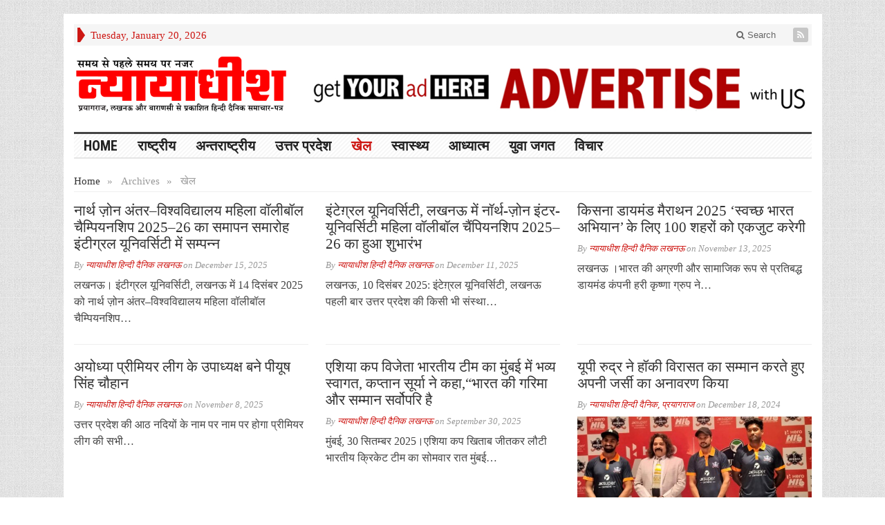

--- FILE ---
content_type: text/html; charset=UTF-8
request_url: https://nyayadheesh.com/archives/category/%E0%A4%96%E0%A5%87%E0%A4%B2
body_size: 12057
content:
<!DOCTYPE html>
<html lang="en-US" class="no-js">
<head>

	<meta charset="UTF-8">
	<meta name="viewport" content="width=device-width, initial-scale=1">
	<link rel="profile" href="http://gmpg.org/xfn/11">
		
	<title>खेल &#8211; न्यायाधीश</title>
<meta name='robots' content='max-image-preview:large' />
	<style>img:is([sizes="auto" i], [sizes^="auto," i]) { contain-intrinsic-size: 3000px 1500px }</style>
	<link rel='dns-prefetch' href='//static.addtoany.com' />
<link rel='dns-prefetch' href='//fonts.googleapis.com' />
<link rel="alternate" type="application/rss+xml" title="न्यायाधीश &raquo; Feed" href="https://nyayadheesh.com/feed" />
<link rel="alternate" type="application/rss+xml" title="न्यायाधीश &raquo; Comments Feed" href="https://nyayadheesh.com/comments/feed" />
<link rel="alternate" type="application/rss+xml" title="न्यायाधीश &raquo; खेल Category Feed" href="https://nyayadheesh.com/archives/category/%e0%a4%96%e0%a5%87%e0%a4%b2/feed" />
<script type="text/javascript">
/* <![CDATA[ */
window._wpemojiSettings = {"baseUrl":"https:\/\/s.w.org\/images\/core\/emoji\/16.0.1\/72x72\/","ext":".png","svgUrl":"https:\/\/s.w.org\/images\/core\/emoji\/16.0.1\/svg\/","svgExt":".svg","source":{"concatemoji":"https:\/\/nyayadheesh.com\/wp-includes\/js\/wp-emoji-release.min.js?ver=6.8.3"}};
/*! This file is auto-generated */
!function(s,n){var o,i,e;function c(e){try{var t={supportTests:e,timestamp:(new Date).valueOf()};sessionStorage.setItem(o,JSON.stringify(t))}catch(e){}}function p(e,t,n){e.clearRect(0,0,e.canvas.width,e.canvas.height),e.fillText(t,0,0);var t=new Uint32Array(e.getImageData(0,0,e.canvas.width,e.canvas.height).data),a=(e.clearRect(0,0,e.canvas.width,e.canvas.height),e.fillText(n,0,0),new Uint32Array(e.getImageData(0,0,e.canvas.width,e.canvas.height).data));return t.every(function(e,t){return e===a[t]})}function u(e,t){e.clearRect(0,0,e.canvas.width,e.canvas.height),e.fillText(t,0,0);for(var n=e.getImageData(16,16,1,1),a=0;a<n.data.length;a++)if(0!==n.data[a])return!1;return!0}function f(e,t,n,a){switch(t){case"flag":return n(e,"\ud83c\udff3\ufe0f\u200d\u26a7\ufe0f","\ud83c\udff3\ufe0f\u200b\u26a7\ufe0f")?!1:!n(e,"\ud83c\udde8\ud83c\uddf6","\ud83c\udde8\u200b\ud83c\uddf6")&&!n(e,"\ud83c\udff4\udb40\udc67\udb40\udc62\udb40\udc65\udb40\udc6e\udb40\udc67\udb40\udc7f","\ud83c\udff4\u200b\udb40\udc67\u200b\udb40\udc62\u200b\udb40\udc65\u200b\udb40\udc6e\u200b\udb40\udc67\u200b\udb40\udc7f");case"emoji":return!a(e,"\ud83e\udedf")}return!1}function g(e,t,n,a){var r="undefined"!=typeof WorkerGlobalScope&&self instanceof WorkerGlobalScope?new OffscreenCanvas(300,150):s.createElement("canvas"),o=r.getContext("2d",{willReadFrequently:!0}),i=(o.textBaseline="top",o.font="600 32px Arial",{});return e.forEach(function(e){i[e]=t(o,e,n,a)}),i}function t(e){var t=s.createElement("script");t.src=e,t.defer=!0,s.head.appendChild(t)}"undefined"!=typeof Promise&&(o="wpEmojiSettingsSupports",i=["flag","emoji"],n.supports={everything:!0,everythingExceptFlag:!0},e=new Promise(function(e){s.addEventListener("DOMContentLoaded",e,{once:!0})}),new Promise(function(t){var n=function(){try{var e=JSON.parse(sessionStorage.getItem(o));if("object"==typeof e&&"number"==typeof e.timestamp&&(new Date).valueOf()<e.timestamp+604800&&"object"==typeof e.supportTests)return e.supportTests}catch(e){}return null}();if(!n){if("undefined"!=typeof Worker&&"undefined"!=typeof OffscreenCanvas&&"undefined"!=typeof URL&&URL.createObjectURL&&"undefined"!=typeof Blob)try{var e="postMessage("+g.toString()+"("+[JSON.stringify(i),f.toString(),p.toString(),u.toString()].join(",")+"));",a=new Blob([e],{type:"text/javascript"}),r=new Worker(URL.createObjectURL(a),{name:"wpTestEmojiSupports"});return void(r.onmessage=function(e){c(n=e.data),r.terminate(),t(n)})}catch(e){}c(n=g(i,f,p,u))}t(n)}).then(function(e){for(var t in e)n.supports[t]=e[t],n.supports.everything=n.supports.everything&&n.supports[t],"flag"!==t&&(n.supports.everythingExceptFlag=n.supports.everythingExceptFlag&&n.supports[t]);n.supports.everythingExceptFlag=n.supports.everythingExceptFlag&&!n.supports.flag,n.DOMReady=!1,n.readyCallback=function(){n.DOMReady=!0}}).then(function(){return e}).then(function(){var e;n.supports.everything||(n.readyCallback(),(e=n.source||{}).concatemoji?t(e.concatemoji):e.wpemoji&&e.twemoji&&(t(e.twemoji),t(e.wpemoji)))}))}((window,document),window._wpemojiSettings);
/* ]]> */
</script>
<link rel='stylesheet' id='dashicons-css' href='https://nyayadheesh.com/wp-includes/css/dashicons.min.css?ver=6.8.3' type='text/css' media='all' />
<link rel='stylesheet' id='post-views-counter-frontend-css' href='https://nyayadheesh.com/wp-content/plugins/post-views-counter/css/frontend.css?ver=1.7.1' type='text/css' media='all' />
<style id='wp-emoji-styles-inline-css' type='text/css'>

	img.wp-smiley, img.emoji {
		display: inline !important;
		border: none !important;
		box-shadow: none !important;
		height: 1em !important;
		width: 1em !important;
		margin: 0 0.07em !important;
		vertical-align: -0.1em !important;
		background: none !important;
		padding: 0 !important;
	}
</style>
<link rel='stylesheet' id='wp-block-library-css' href='https://nyayadheesh.com/wp-includes/css/dist/block-library/style.min.css?ver=6.8.3' type='text/css' media='all' />
<style id='classic-theme-styles-inline-css' type='text/css'>
/*! This file is auto-generated */
.wp-block-button__link{color:#fff;background-color:#32373c;border-radius:9999px;box-shadow:none;text-decoration:none;padding:calc(.667em + 2px) calc(1.333em + 2px);font-size:1.125em}.wp-block-file__button{background:#32373c;color:#fff;text-decoration:none}
</style>
<style id='global-styles-inline-css' type='text/css'>
:root{--wp--preset--aspect-ratio--square: 1;--wp--preset--aspect-ratio--4-3: 4/3;--wp--preset--aspect-ratio--3-4: 3/4;--wp--preset--aspect-ratio--3-2: 3/2;--wp--preset--aspect-ratio--2-3: 2/3;--wp--preset--aspect-ratio--16-9: 16/9;--wp--preset--aspect-ratio--9-16: 9/16;--wp--preset--color--black: #000000;--wp--preset--color--cyan-bluish-gray: #abb8c3;--wp--preset--color--white: #ffffff;--wp--preset--color--pale-pink: #f78da7;--wp--preset--color--vivid-red: #cf2e2e;--wp--preset--color--luminous-vivid-orange: #ff6900;--wp--preset--color--luminous-vivid-amber: #fcb900;--wp--preset--color--light-green-cyan: #7bdcb5;--wp--preset--color--vivid-green-cyan: #00d084;--wp--preset--color--pale-cyan-blue: #8ed1fc;--wp--preset--color--vivid-cyan-blue: #0693e3;--wp--preset--color--vivid-purple: #9b51e0;--wp--preset--gradient--vivid-cyan-blue-to-vivid-purple: linear-gradient(135deg,rgba(6,147,227,1) 0%,rgb(155,81,224) 100%);--wp--preset--gradient--light-green-cyan-to-vivid-green-cyan: linear-gradient(135deg,rgb(122,220,180) 0%,rgb(0,208,130) 100%);--wp--preset--gradient--luminous-vivid-amber-to-luminous-vivid-orange: linear-gradient(135deg,rgba(252,185,0,1) 0%,rgba(255,105,0,1) 100%);--wp--preset--gradient--luminous-vivid-orange-to-vivid-red: linear-gradient(135deg,rgba(255,105,0,1) 0%,rgb(207,46,46) 100%);--wp--preset--gradient--very-light-gray-to-cyan-bluish-gray: linear-gradient(135deg,rgb(238,238,238) 0%,rgb(169,184,195) 100%);--wp--preset--gradient--cool-to-warm-spectrum: linear-gradient(135deg,rgb(74,234,220) 0%,rgb(151,120,209) 20%,rgb(207,42,186) 40%,rgb(238,44,130) 60%,rgb(251,105,98) 80%,rgb(254,248,76) 100%);--wp--preset--gradient--blush-light-purple: linear-gradient(135deg,rgb(255,206,236) 0%,rgb(152,150,240) 100%);--wp--preset--gradient--blush-bordeaux: linear-gradient(135deg,rgb(254,205,165) 0%,rgb(254,45,45) 50%,rgb(107,0,62) 100%);--wp--preset--gradient--luminous-dusk: linear-gradient(135deg,rgb(255,203,112) 0%,rgb(199,81,192) 50%,rgb(65,88,208) 100%);--wp--preset--gradient--pale-ocean: linear-gradient(135deg,rgb(255,245,203) 0%,rgb(182,227,212) 50%,rgb(51,167,181) 100%);--wp--preset--gradient--electric-grass: linear-gradient(135deg,rgb(202,248,128) 0%,rgb(113,206,126) 100%);--wp--preset--gradient--midnight: linear-gradient(135deg,rgb(2,3,129) 0%,rgb(40,116,252) 100%);--wp--preset--font-size--small: 13px;--wp--preset--font-size--medium: 20px;--wp--preset--font-size--large: 36px;--wp--preset--font-size--x-large: 42px;--wp--preset--spacing--20: 0.44rem;--wp--preset--spacing--30: 0.67rem;--wp--preset--spacing--40: 1rem;--wp--preset--spacing--50: 1.5rem;--wp--preset--spacing--60: 2.25rem;--wp--preset--spacing--70: 3.38rem;--wp--preset--spacing--80: 5.06rem;--wp--preset--shadow--natural: 6px 6px 9px rgba(0, 0, 0, 0.2);--wp--preset--shadow--deep: 12px 12px 50px rgba(0, 0, 0, 0.4);--wp--preset--shadow--sharp: 6px 6px 0px rgba(0, 0, 0, 0.2);--wp--preset--shadow--outlined: 6px 6px 0px -3px rgba(255, 255, 255, 1), 6px 6px rgba(0, 0, 0, 1);--wp--preset--shadow--crisp: 6px 6px 0px rgba(0, 0, 0, 1);}:where(.is-layout-flex){gap: 0.5em;}:where(.is-layout-grid){gap: 0.5em;}body .is-layout-flex{display: flex;}.is-layout-flex{flex-wrap: wrap;align-items: center;}.is-layout-flex > :is(*, div){margin: 0;}body .is-layout-grid{display: grid;}.is-layout-grid > :is(*, div){margin: 0;}:where(.wp-block-columns.is-layout-flex){gap: 2em;}:where(.wp-block-columns.is-layout-grid){gap: 2em;}:where(.wp-block-post-template.is-layout-flex){gap: 1.25em;}:where(.wp-block-post-template.is-layout-grid){gap: 1.25em;}.has-black-color{color: var(--wp--preset--color--black) !important;}.has-cyan-bluish-gray-color{color: var(--wp--preset--color--cyan-bluish-gray) !important;}.has-white-color{color: var(--wp--preset--color--white) !important;}.has-pale-pink-color{color: var(--wp--preset--color--pale-pink) !important;}.has-vivid-red-color{color: var(--wp--preset--color--vivid-red) !important;}.has-luminous-vivid-orange-color{color: var(--wp--preset--color--luminous-vivid-orange) !important;}.has-luminous-vivid-amber-color{color: var(--wp--preset--color--luminous-vivid-amber) !important;}.has-light-green-cyan-color{color: var(--wp--preset--color--light-green-cyan) !important;}.has-vivid-green-cyan-color{color: var(--wp--preset--color--vivid-green-cyan) !important;}.has-pale-cyan-blue-color{color: var(--wp--preset--color--pale-cyan-blue) !important;}.has-vivid-cyan-blue-color{color: var(--wp--preset--color--vivid-cyan-blue) !important;}.has-vivid-purple-color{color: var(--wp--preset--color--vivid-purple) !important;}.has-black-background-color{background-color: var(--wp--preset--color--black) !important;}.has-cyan-bluish-gray-background-color{background-color: var(--wp--preset--color--cyan-bluish-gray) !important;}.has-white-background-color{background-color: var(--wp--preset--color--white) !important;}.has-pale-pink-background-color{background-color: var(--wp--preset--color--pale-pink) !important;}.has-vivid-red-background-color{background-color: var(--wp--preset--color--vivid-red) !important;}.has-luminous-vivid-orange-background-color{background-color: var(--wp--preset--color--luminous-vivid-orange) !important;}.has-luminous-vivid-amber-background-color{background-color: var(--wp--preset--color--luminous-vivid-amber) !important;}.has-light-green-cyan-background-color{background-color: var(--wp--preset--color--light-green-cyan) !important;}.has-vivid-green-cyan-background-color{background-color: var(--wp--preset--color--vivid-green-cyan) !important;}.has-pale-cyan-blue-background-color{background-color: var(--wp--preset--color--pale-cyan-blue) !important;}.has-vivid-cyan-blue-background-color{background-color: var(--wp--preset--color--vivid-cyan-blue) !important;}.has-vivid-purple-background-color{background-color: var(--wp--preset--color--vivid-purple) !important;}.has-black-border-color{border-color: var(--wp--preset--color--black) !important;}.has-cyan-bluish-gray-border-color{border-color: var(--wp--preset--color--cyan-bluish-gray) !important;}.has-white-border-color{border-color: var(--wp--preset--color--white) !important;}.has-pale-pink-border-color{border-color: var(--wp--preset--color--pale-pink) !important;}.has-vivid-red-border-color{border-color: var(--wp--preset--color--vivid-red) !important;}.has-luminous-vivid-orange-border-color{border-color: var(--wp--preset--color--luminous-vivid-orange) !important;}.has-luminous-vivid-amber-border-color{border-color: var(--wp--preset--color--luminous-vivid-amber) !important;}.has-light-green-cyan-border-color{border-color: var(--wp--preset--color--light-green-cyan) !important;}.has-vivid-green-cyan-border-color{border-color: var(--wp--preset--color--vivid-green-cyan) !important;}.has-pale-cyan-blue-border-color{border-color: var(--wp--preset--color--pale-cyan-blue) !important;}.has-vivid-cyan-blue-border-color{border-color: var(--wp--preset--color--vivid-cyan-blue) !important;}.has-vivid-purple-border-color{border-color: var(--wp--preset--color--vivid-purple) !important;}.has-vivid-cyan-blue-to-vivid-purple-gradient-background{background: var(--wp--preset--gradient--vivid-cyan-blue-to-vivid-purple) !important;}.has-light-green-cyan-to-vivid-green-cyan-gradient-background{background: var(--wp--preset--gradient--light-green-cyan-to-vivid-green-cyan) !important;}.has-luminous-vivid-amber-to-luminous-vivid-orange-gradient-background{background: var(--wp--preset--gradient--luminous-vivid-amber-to-luminous-vivid-orange) !important;}.has-luminous-vivid-orange-to-vivid-red-gradient-background{background: var(--wp--preset--gradient--luminous-vivid-orange-to-vivid-red) !important;}.has-very-light-gray-to-cyan-bluish-gray-gradient-background{background: var(--wp--preset--gradient--very-light-gray-to-cyan-bluish-gray) !important;}.has-cool-to-warm-spectrum-gradient-background{background: var(--wp--preset--gradient--cool-to-warm-spectrum) !important;}.has-blush-light-purple-gradient-background{background: var(--wp--preset--gradient--blush-light-purple) !important;}.has-blush-bordeaux-gradient-background{background: var(--wp--preset--gradient--blush-bordeaux) !important;}.has-luminous-dusk-gradient-background{background: var(--wp--preset--gradient--luminous-dusk) !important;}.has-pale-ocean-gradient-background{background: var(--wp--preset--gradient--pale-ocean) !important;}.has-electric-grass-gradient-background{background: var(--wp--preset--gradient--electric-grass) !important;}.has-midnight-gradient-background{background: var(--wp--preset--gradient--midnight) !important;}.has-small-font-size{font-size: var(--wp--preset--font-size--small) !important;}.has-medium-font-size{font-size: var(--wp--preset--font-size--medium) !important;}.has-large-font-size{font-size: var(--wp--preset--font-size--large) !important;}.has-x-large-font-size{font-size: var(--wp--preset--font-size--x-large) !important;}
:where(.wp-block-post-template.is-layout-flex){gap: 1.25em;}:where(.wp-block-post-template.is-layout-grid){gap: 1.25em;}
:where(.wp-block-columns.is-layout-flex){gap: 2em;}:where(.wp-block-columns.is-layout-grid){gap: 2em;}
:root :where(.wp-block-pullquote){font-size: 1.5em;line-height: 1.6;}
</style>
<link rel='stylesheet' id='wp-components-css' href='https://nyayadheesh.com/wp-includes/css/dist/components/style.min.css?ver=6.8.3' type='text/css' media='all' />
<link rel='stylesheet' id='godaddy-styles-css' href='https://nyayadheesh.com/wp-content/mu-plugins/vendor/wpex/godaddy-launch/includes/Dependencies/GoDaddy/Styles/build/latest.css?ver=2.0.2' type='text/css' media='all' />
<link rel='stylesheet' id='gabfire-style-css' href='https://nyayadheesh.com/wp-content/themes/advanced-newspaper-v45/style.css?ver=6.8.3' type='text/css' media='all' />
<link rel='stylesheet' id='custom-style-css' href='https://fonts.googleapis.com/css?family=Droid+Sans%3A700%7COpen+Sans%3A400%2C700%7CRoboto+Condensed%3A400%2C700&#038;subset=latin-ext&#038;ver=6.8.3' type='text/css' media='all' />
<link rel='stylesheet' id='addtoany-css' href='https://nyayadheesh.com/wp-content/plugins/add-to-any/addtoany.min.css?ver=1.16' type='text/css' media='all' />
<link rel='stylesheet' id='gabfire_shortcodes-css' href='https://nyayadheesh.com/wp-content/themes/advanced-newspaper-v45/framework/functions/css/shortcodes.css?ver=6.8.3' type='text/css' media='all' />
<script type="text/javascript" id="addtoany-core-js-before">
/* <![CDATA[ */
window.a2a_config=window.a2a_config||{};a2a_config.callbacks=[];a2a_config.overlays=[];a2a_config.templates={};
/* ]]> */
</script>
<script type="text/javascript" defer src="https://static.addtoany.com/menu/page.js" id="addtoany-core-js"></script>
<script type="text/javascript" src="https://nyayadheesh.com/wp-includes/js/jquery/jquery.min.js?ver=3.7.1" id="jquery-core-js"></script>
<script type="text/javascript" src="https://nyayadheesh.com/wp-includes/js/jquery/jquery-migrate.min.js?ver=3.4.1" id="jquery-migrate-js"></script>
<script type="text/javascript" defer src="https://nyayadheesh.com/wp-content/plugins/add-to-any/addtoany.min.js?ver=1.1" id="addtoany-jquery-js"></script>
<script type="text/javascript" src="https://nyayadheesh.com/wp-content/themes/advanced-newspaper-v45/inc/js/jquery.cycle2.min.js?ver=6.8.3" id="cycle2-js"></script>
<script type="text/javascript" src="https://nyayadheesh.com/wp-content/themes/advanced-newspaper-v45/inc/js/theia-sticky-sidebar.js?ver=6.8.3" id="theia-sticky-sidebar-js"></script>
<script type="text/javascript" src="https://nyayadheesh.com/wp-content/themes/advanced-newspaper-v45/inc/js/owl.carousel.min.js?ver=6.8.3" id="owl-carousel-js"></script>
<script type="text/javascript" src="https://nyayadheesh.com/wp-content/themes/advanced-newspaper-v45/framework/bootstrap/js/bootstrap.min.js?ver=6.8.3" id="bootstrap-js"></script>
<script type="text/javascript" src="https://nyayadheesh.com/wp-content/themes/advanced-newspaper-v45/inc/js/responsive-menu.js?ver=6.8.3" id="responsive-menu-js"></script>
<link rel="https://api.w.org/" href="https://nyayadheesh.com/wp-json/" /><link rel="alternate" title="JSON" type="application/json" href="https://nyayadheesh.com/wp-json/wp/v2/categories/21" /><link rel="EditURI" type="application/rsd+xml" title="RSD" href="https://nyayadheesh.com/xmlrpc.php?rsd" />
<meta name="generator" content="WordPress 6.8.3" />
<link rel="shortcut icon" href="https://nyayadheesh.com/wp-content/uploads/2025/01/960-1.png"/>
			<script type='text/javascript'>
			(function($) {
				$(document).ready(function() { 
					$(".children").parent("li").addClass("has-child-menu");
					$(".sub-menu").parent("li").addClass("has-child-menu");
					$(".drop").parent("li").addClass("has-child-menu");
					
					$('.fadeimage').hover(
						function() {$(this).stop().animate({ opacity: 0.5 }, 800);},
						function() {$(this).stop().animate({ opacity: 1.0 }, 800);}
					);
					
					$('.mastheadnav li ul,.mainnav li ul,.subnav li ul,.mastheadnav li ul,.mainnav li ul').hide().removeClass('fallback');
					$('.mastheadnav > li,.mainnav > li,.subnav > li,.mainnav > li').hover(
						function () {
							$('ul', this).stop().slideDown(250);
						},
						function () {
							$('ul', this).stop().slideUp(250);
						}
					);

					$('[data-toggle="tooltip"]').tooltip({
						'placement': 'top'
					});	

					$('.sidebar-wrapper, .post-wrapper')
					.theiaStickySidebar({
						additionalMarginTop: 30,
						additionalMarginBottom: 30
					});
				
					/* InnerPage Slider */
					var innerslider = $(".carousel-gallery");
					innerslider.owlCarousel({
					  autoPlay: 999999,
					  pagination:true,
					  singleItem : true,
					  autoHeight : true,
					  mouseDrag: false,
					  touchDrag: false					  
					});	
					$(".carousel-gallery-next").click(function(){
						innerslider.trigger('owl.next');
					});
					$(".carousel-gallery-prev").click(function(){
						innerslider.trigger('owl.prev');
					});
					
					/* InnerPage Slider */
					var owl4 = $(".carousel-four");
					owl4.owlCarousel({
					  autoPlay: 999999,
					  pagination:true,
					  singleItem : true,
					  autoHeight : true,
					  mouseDrag: false,
					  touchDrag: false					  
					});	
					$(".carousel-four-next").click(function(){
						owl4.trigger('owl.next');
					});
					$(".carousel-four-prev").click(function(){
						owl4.trigger('owl.prev');
					});						
					
					// Responsive Menu (TinyNav)
					$(".responsive_menu").tinyNav({
						active: 'current_page_item', // Set the "active" class for default menu
						label: ''
					});
					$(".tinynav").selectbox();			
					
					$('a[href="#top"]').click(function(){
						$('html, body').animate({scrollTop:0}, 'slow');
						return false;
					});
					$('.modal').on('shown.bs.modal', function() {
					  $(this).find('[autofocus]').focus();
					});					
				});
			})(jQuery);
			</script>
			
	
	
	<script async src="//pagead2.googlesyndication.com/pagead/js/adsbygoogle.js"></script>
<script>
  (adsbygoogle = window.adsbygoogle || []).push({
    google_ad_client: "ca-pub-9028370981870350",
    enable_page_level_ads: true
  });
</script>
	
	<script>
      (function(i,s,o,g,r,a,m){i['GoogleAnalyticsObject']=r;i[r]=i[r]||function(){
        (i[r].q=i[r].q||[]).push(arguments)},i[r].l=1*new Date();a=s.createElement(o),
          m=s.getElementsByTagName(o)[0];a.async=1;a.src=g;m.parentNode.insertBefore(a,m)
      })(window,document,'script','https://www.google-analytics.com/analytics.js','ga');

      ga('create', 'UA-130654710-1', 'auto');
      ga('send', 'pageview');
    </script>
	
	
	<!-- Global site tag (gtag.js) - Google Analytics -->
<script async src="https://www.googletagmanager.com/gtag/js?id=UA-117518237-1"></script>
<script>
  window.dataLayer = window.dataLayer || [];
  function gtag(){dataLayer.push(arguments);}
  gtag('js', new Date());

  gtag('config', 'UA-117518237-1');
</script>
<!-- Global site tag (gtag.js) - Google Analytics -->
<script async src="https://www.googletagmanager.com/gtag/js?id=UA-130654710-1"></script>
<script>
  window.dataLayer = window.dataLayer || [];
  function gtag(){dataLayer.push(arguments);}
  gtag('js', new Date());

  gtag('config', 'UA-130654710-1');
</script>
	
		
	
	<script data-ad-client="ca-pub-9028370981870350" async src="https://pagead2.googlesyndication.com/pagead/js/adsbygoogle.js"></script>
	
	
	<script async custom-element="amp-auto-ads"
        src="https://cdn.ampproject.org/v0/amp-auto-ads-0.1.js">
</script>
	
<script data-ad-client="ca-pub-9028370981870350" async src="https://pagead2.googlesyndication.com/pagead/js/adsbygoogle.js"></script>	
	

	
	
	
	
	
	
	

</head>

<body class="archive category category-21 wp-theme-advanced-newspaper-v45" itemscope="itemscope" itemtype="http://schema.org/WebPage">


<div class="container">

	<header itemscope="itemscope" itemtype="http://schema.org/WPHeader" role="banner">
		<div class="row"><!-- Site Masthead Row-->
			<nav class="col-md-12 masthead-navigation" itemscope="itemscope" itemtype="http://schema.org/SiteNavigationElement" role="navigation">
				<ul class="mastheadnav">
					
					<li><span class="arrow-right"></span></li>
											<li class="masthead_date">
							<script type="text/javascript">
								<!--
								var mydate=new Date()
								var year=mydate.getYear()
								if (year < 1000)
								year+=1900
								var day=mydate.getDay()
								var month=mydate.getMonth()
								var daym=mydate.getDate()
								if (daym<10)
								daym="0"+daym
								var dayarray=new Array("Sunday","Monday","Tuesday","Wednesday","Thursday","Friday","Saturday")
								var montharray=new Array("January","February","March","April","May","June","July","August","September","October","November","December")
								document.write(""+dayarray[day]+", "+montharray[month]+" "+daym+", "+year+"")
								// -->
							</script>
						</li>
						<li></li>
										 
											<li class="pull-right social_header">
							
							
							
							
														
														
							
														
								

															

							<a class="socialsite-rss" href="https://nyayadheesh.com/feed" title="Site feed" rel="nofollow">
								<span>Subscribe to RSS</span> <i class="fa fa-rss pull-left"></i>
							</a>
						</li>
											
					
					<li class="pull-right gab_headersearch"> <a data-toggle="modal" href="#searchModal"><i class="fa fa-search"></i> Search</a></li>
					<li class="pull-right"></li>
				</ul>
			</nav>

			<!-- Modal -->
<div class="modal fade" id="searchModal" tabindex="-1" role="dialog" aria-labelledby="myModalLabel" aria-hidden="true">
	<div class="modal-dialog">
	  <div class="modal-content">
		<div class="modal-header">
		  <button type="button" class="close" data-dismiss="modal" aria-hidden="true">&times;</button>
		  <h4 class="modal-title">Search in Site</h4>
		</div>
		<div class="modal-body">
			<form action="https://nyayadheesh.com/">
				<div class="input-prepend">
					<label>To search in site, type your keyword and hit enter</label>
					<input type="text" name="s" class="form-control" placeholder="Type keyword and hit enter" autofocus>
				</div>
			</form>	
		</div>
		<div class="modal-footer">
		  <button type="button" class="btn btn-default" data-dismiss="modal">Close</button>
		</div>
	  </div><!-- /.modal-content -->
	</div><!-- /.modal-dialog -->
</div><!-- /.modal -->		</div><!-- /.row Site Masthead Row -->
	
		<div class="row">
			<div class="col-lg-12">
				<div id="header">
											
						<div class="logo logo-banner pull-left" style="float:left;margin:0;padding:15px 0px 15px 0px;">	
															<h1>
									<a href="https://nyayadheesh.com/" title="समय से पहले समय पर नजर">
										<img src="https://nyayadheesh.com/wp-content/uploads/2025/01/960-1.png" alt="न्यायाधीश" title="न्यायाधीश"/>
									</a>
								</h1>
													</div><!-- logo -->
						
						<div class="header-ad pull-right logo-banner">
							<aside id="block-4" class="widget widget_block widget_media_image"><div class="widgetinner">
<figure class="wp-block-image size-full"><img fetchpriority="high" decoding="async" width="728" height="90" src="https://nyayadheesh.com/wp-content/uploads/2021/08/728x90.jpg" alt="" class="wp-image-7473" srcset="https://nyayadheesh.com/wp-content/uploads/2021/08/728x90.jpg 728w, https://nyayadheesh.com/wp-content/uploads/2021/08/728x90-300x37.jpg 300w, https://nyayadheesh.com/wp-content/uploads/2021/08/728x90-570x70.jpg 570w, https://nyayadheesh.com/wp-content/uploads/2021/08/728x90-701x87.jpg 701w" sizes="(max-width: 728px) 100vw, 728px" /></figure>
</div></aside>
						</div>
						
						<div class="clearfix"></div>
											

				</div><!-- /header -->	
			</div><!-- /col-lg-12 -->	
		</div><!-- /row -->	
		
		<div class="row site-nav">
			<div class="col-lg-12">
				
				<nav class="main-navigation" itemscope="itemscope" itemtype="http://schema.org/SiteNavigationElement" role="navigation">
					<ul class="mainnav responsive_menu">
						<li id="menu-item-34" class="menu-item menu-item-type-custom menu-item-object-custom menu-item-home menu-item-34"><a href="https://nyayadheesh.com/">Home</a></li>
<li id="menu-item-25" class="menu-item menu-item-type-taxonomy menu-item-object-category menu-item-25"><a href="https://nyayadheesh.com/archives/category/%e0%a4%b0%e0%a4%be%e0%a4%b7%e0%a5%8d%e0%a4%9f%e0%a5%8d%e0%a4%b0%e0%a5%80%e0%a4%af">राष्ट्रीय</a></li>
<li id="menu-item-20" class="menu-item menu-item-type-taxonomy menu-item-object-category menu-item-20"><a href="https://nyayadheesh.com/archives/category/%e0%a4%85%e0%a4%a8%e0%a5%8d%e0%a4%a4%e0%a4%b0%e0%a4%be%e0%a4%b7%e0%a5%8d%e0%a4%9f%e0%a5%8d%e0%a4%b0%e0%a5%80%e0%a4%af">अन्तराष्ट्रीय</a></li>
<li id="menu-item-21" class="menu-item menu-item-type-taxonomy menu-item-object-category menu-item-has-children menu-item-21"><a href="https://nyayadheesh.com/archives/category/%e0%a4%89%e0%a4%a4%e0%a5%8d%e0%a4%a4%e0%a4%b0-%e0%a4%aa%e0%a5%8d%e0%a4%b0%e0%a4%a6%e0%a5%87%e0%a4%b6">उत्तर प्रदेश</a>
<ul class="sub-menu">
	<li id="menu-item-23" class="menu-item menu-item-type-taxonomy menu-item-object-category menu-item-23"><a href="https://nyayadheesh.com/archives/category/%e0%a4%aa%e0%a5%8d%e0%a4%b0%e0%a4%af%e0%a4%be%e0%a4%97%e0%a4%b0%e0%a4%be%e0%a4%9c">प्रयागराज</a></li>
	<li id="menu-item-26" class="menu-item menu-item-type-taxonomy menu-item-object-category menu-item-26"><a href="https://nyayadheesh.com/archives/category/lko">लखनऊ</a></li>
	<li id="menu-item-27" class="menu-item menu-item-type-taxonomy menu-item-object-category menu-item-27"><a href="https://nyayadheesh.com/archives/category/%e0%a4%b5%e0%a4%be%e0%a4%b0%e0%a4%be%e0%a4%a3%e0%a4%b8%e0%a5%80">वाराणसी</a></li>
	<li id="menu-item-7173" class="menu-item menu-item-type-taxonomy menu-item-object-category menu-item-7173"><a href="https://nyayadheesh.com/archives/category/%e0%a4%b8%e0%a5%8b%e0%a4%a8%e0%a4%ad%e0%a4%a6%e0%a5%8d%e0%a4%b0">सोनभद्र</a></li>
	<li id="menu-item-7163" class="menu-item menu-item-type-taxonomy menu-item-object-category menu-item-7163"><a href="https://nyayadheesh.com/archives/category/%e0%a4%95%e0%a5%8c%e0%a4%b6%e0%a4%be%e0%a4%ae%e0%a5%8d%e0%a4%ac%e0%a5%80">कौशाम्बी</a></li>
	<li id="menu-item-7172" class="menu-item menu-item-type-taxonomy menu-item-object-category menu-item-7172"><a href="https://nyayadheesh.com/archives/category/%e0%a4%ae%e0%a4%8a">मऊ</a></li>
	<li id="menu-item-7170" class="menu-item menu-item-type-taxonomy menu-item-object-category menu-item-7170"><a href="https://nyayadheesh.com/archives/category/%e0%a4%ab%e0%a4%a4%e0%a5%87%e0%a4%b9%e0%a4%aa%e0%a5%81%e0%a4%b0">फतेहपुर</a></li>
	<li id="menu-item-7167" class="menu-item menu-item-type-taxonomy menu-item-object-category menu-item-7167"><a href="https://nyayadheesh.com/archives/category/%e0%a4%9c%e0%a5%8c%e0%a4%a8%e0%a4%aa%e0%a5%81%e0%a4%b0">जौनपुर</a></li>
	<li id="menu-item-7165" class="menu-item menu-item-type-taxonomy menu-item-object-category menu-item-7165"><a href="https://nyayadheesh.com/archives/category/%e0%a4%9a%e0%a4%a8%e0%a5%8d%e0%a4%a6%e0%a5%8c%e0%a4%b2%e0%a5%80">चन्दौली</a></li>
</ul>
</li>
<li id="menu-item-7175" class="menu-item menu-item-type-taxonomy menu-item-object-category current-menu-item menu-item-7175"><a href="https://nyayadheesh.com/archives/category/%e0%a4%96%e0%a5%87%e0%a4%b2" aria-current="page">खेल</a></li>
<li id="menu-item-30" class="menu-item menu-item-type-taxonomy menu-item-object-category menu-item-30"><a href="https://nyayadheesh.com/archives/category/%e0%a4%b8%e0%a5%8d%e0%a4%b5%e0%a4%be%e0%a4%b8%e0%a5%8d%e0%a4%a5%e0%a5%8d%e0%a4%af">स्वास्थ्य</a></li>
<li id="menu-item-40" class="menu-item menu-item-type-taxonomy menu-item-object-category menu-item-40"><a href="https://nyayadheesh.com/archives/category/%e0%a4%86%e0%a4%a7%e0%a5%8d%e0%a4%af%e0%a4%be%e0%a4%a4%e0%a5%8d%e0%a4%ae">आध्यात्म</a></li>
<li id="menu-item-36" class="menu-item menu-item-type-taxonomy menu-item-object-category menu-item-36"><a href="https://nyayadheesh.com/archives/category/%e0%a4%af%e0%a5%81%e0%a4%b5%e0%a4%be-%e0%a4%9c%e0%a4%97%e0%a4%a4">युवा जगत</a></li>
<li id="menu-item-28" class="menu-item menu-item-type-taxonomy menu-item-object-category menu-item-28"><a href="https://nyayadheesh.com/archives/category/%e0%a4%b5%e0%a4%bf%e0%a4%9a%e0%a4%be%e0%a4%b0">विचार</a></li>
					</ul>
				</nav>
				
				<nav class="secondary-navigation" itemscope="itemscope" itemtype="http://schema.org/SiteNavigationElement" role="navigation">
					<ul class="subnav responsive_menu">
							
					</ul>
				</nav>				
				
			</div>
		</div>	
	</header>		
			<div class="row" id="category-woutsidebar">
				
				<main class="col-xs-12 col-md-12 col-sm-12 post-wrapper" role="main" itemprop="mainContentOfPage" itemscope="itemscope" itemtype="http://schema.org/Blog">
					
					<div class="article-wrapper archive-3col">
						<div class="row">
							<div class="col-lg-12 col-md-12 col-sm-12 col-xs-12">
								<nav class="gabfire_breadcrumb" itemprop="breadcrumb"><a href='https://nyayadheesh.com'>Home</a><span class="gabfire_bc_separator">&raquo;</span><span>Archives</span><span class="gabfire_bc_separator">&raquo;</span>खेल</nav>
							</div>
						</div>

									<article itemscope itemtype="http://schema.org/NewsArticle" class="entry post-46660 post type-post status-publish format-standard hentry category-6 category-21 category-40">

				<h2 class="entry-title" itemprop="headline">
					<a href="https://nyayadheesh.com/archives/46660" rel="bookmark" title="Permalink to नार्थ ज़ोन अंतर–विश्वविद्यालय महिला वॉलीबॉल चैम्पियनशिप 2025–26 का समापन समारोह इंटीग्रल यूनिवर्सिटी में सम्पन्न" >नार्थ ज़ोन अंतर–विश्वविद्यालय महिला वॉलीबॉल चैम्पियनशिप 2025–26 का समापन समारोह इंटीग्रल यूनिवर्सिटी में सम्पन्न</a>
				</h2>
				
				<p class="postmeta">				
					<span>
						By <a href="https://nyayadheesh.com/archives/author/nyayadheeshlko" rel="author" class="author vcard"><span class="fn">न्यायाधीश हिन्दी दैनिक लखनऊ</span></a> on <time class="published updated" itemprop="datePublished" datetime="2025-12-15T15:07">December 15, 2025</time>&nbsp;&nbsp;					</span>

									</p>

								<p class="p-summary" itemprop="text">लखनऊ। इंटीग्रल यूनिवर्सिटी, लखनऊ में 14 दिसंबर 2025 को नार्थ ज़ोन अंतर–विश्वविद्यालय महिला वॉलीबॉल चैम्पियनशिप&hellip;</p>
				<meta content="2025-12-15T15:07" itemprop="datePublished">
		</article>
		
				<article itemscope itemtype="http://schema.org/NewsArticle" class="entry post-46635 post type-post status-publish format-standard hentry category-6 category-21">

				<h2 class="entry-title" itemprop="headline">
					<a href="https://nyayadheesh.com/archives/46635" rel="bookmark" title="Permalink to इंटेग़्रल यूनिवर्सिटी, लखनऊ में नॉर्थ-ज़ोन इंटर-यूनिवर्सिटी महिला वॉलीबॉल चैंपियनशिप 2025–26 का हुआ शुभारंभ" >इंटेग़्रल यूनिवर्सिटी, लखनऊ में नॉर्थ-ज़ोन इंटर-यूनिवर्सिटी महिला वॉलीबॉल चैंपियनशिप 2025–26 का हुआ शुभारंभ</a>
				</h2>
				
				<p class="postmeta">				
					<span>
						By <a href="https://nyayadheesh.com/archives/author/nyayadheeshlko" rel="author" class="author vcard"><span class="fn">न्यायाधीश हिन्दी दैनिक लखनऊ</span></a> on <time class="published updated" itemprop="datePublished" datetime="2025-12-11T02:52">December 11, 2025</time>&nbsp;&nbsp;					</span>

									</p>

								<p class="p-summary" itemprop="text">लखनऊ, 10 दिसंबर 2025: इंटेग़्रल यूनिवर्सिटी, लखनऊ पहली बार उत्तर प्रदेश की किसी भी संस्था&hellip;</p>
				<meta content="2025-12-11T02:52" itemprop="datePublished">
		</article>
		
				<article itemscope itemtype="http://schema.org/NewsArticle" class="entry everythird post-46560 post type-post status-publish format-standard hentry category-6 category-21 category-17 category-lko category-40">

				<h2 class="entry-title" itemprop="headline">
					<a href="https://nyayadheesh.com/archives/46560" rel="bookmark" title="Permalink to किसना डायमंड मैराथन 2025 ‘स्वच्छ भारत अभियान’ के लिए 100 शहरों को एकजुट करेगी" >किसना डायमंड मैराथन 2025 ‘स्वच्छ भारत अभियान’ के लिए 100 शहरों को एकजुट करेगी</a>
				</h2>
				
				<p class="postmeta">				
					<span>
						By <a href="https://nyayadheesh.com/archives/author/nyayadheeshlko" rel="author" class="author vcard"><span class="fn">न्यायाधीश हिन्दी दैनिक लखनऊ</span></a> on <time class="published updated" itemprop="datePublished" datetime="2025-11-13T12:38">November 13, 2025</time>&nbsp;&nbsp;					</span>

									</p>

								<p class="p-summary" itemprop="text">लखनऊ ।भारत की अग्रणी और सामाजिक रूप से प्रतिबद्ध डायमंड कंपनी हरी कृष्णा ग्रुप ने&hellip;</p>
				<meta content="2025-11-13T12:38" itemprop="datePublished">
		</article>
		
		<div class='clearfix'></div>		<article itemscope itemtype="http://schema.org/NewsArticle" class="entry post-46518 post type-post status-publish format-standard hentry category-6 category-21 category-lko category-40 tag-latest-news">

				<h2 class="entry-title" itemprop="headline">
					<a href="https://nyayadheesh.com/archives/46518" rel="bookmark" title="Permalink to अयोध्या प्रीमियर लीग के उपाध्यक्ष बने पीयूष सिंह चौहान" >अयोध्या प्रीमियर लीग के उपाध्यक्ष बने पीयूष सिंह चौहान</a>
				</h2>
				
				<p class="postmeta">				
					<span>
						By <a href="https://nyayadheesh.com/archives/author/nyayadheeshlko" rel="author" class="author vcard"><span class="fn">न्यायाधीश हिन्दी दैनिक लखनऊ</span></a> on <time class="published updated" itemprop="datePublished" datetime="2025-11-08T16:54">November 8, 2025</time>&nbsp;&nbsp;					</span>

									</p>

								<p class="p-summary" itemprop="text">उत्तर प्रदेश की आठ नदियों के नाम पर नाम पर होगा प्रीमियर लीग की सभी&hellip;</p>
				<meta content="2025-11-08T16:54" itemprop="datePublished">
		</article>
		
				<article itemscope itemtype="http://schema.org/NewsArticle" class="entry post-46211 post type-post status-publish format-standard hentry category-21">

				<h2 class="entry-title" itemprop="headline">
					<a href="https://nyayadheesh.com/archives/46211" rel="bookmark" title="Permalink to एशिया कप विजेता भारतीय टीम का मुंबई में भव्य स्वागत, कप्तान सूर्या ने कहा,“भारत की गरिमा और सम्मान सर्वोपरि है" >एशिया कप विजेता भारतीय टीम का मुंबई में भव्य स्वागत, कप्तान सूर्या ने कहा,“भारत की गरिमा और सम्मान सर्वोपरि है</a>
				</h2>
				
				<p class="postmeta">				
					<span>
						By <a href="https://nyayadheesh.com/archives/author/nyayadheeshlko" rel="author" class="author vcard"><span class="fn">न्यायाधीश हिन्दी दैनिक लखनऊ</span></a> on <time class="published updated" itemprop="datePublished" datetime="2025-09-30T00:35">September 30, 2025</time>&nbsp;&nbsp;					</span>

									</p>

								<p class="p-summary" itemprop="text">मुंबई, 30 सितम्बर 2025।एशिया कप खिताब जीतकर लौटी भारतीय क्रिकेट टीम का सोमवार रात मुंबई&hellip;</p>
				<meta content="2025-09-30T00:35" itemprop="datePublished">
		</article>
		
				<article itemscope itemtype="http://schema.org/NewsArticle" class="entry everythird post-44814 post type-post status-publish format-standard has-post-thumbnail hentry category-21 category-lko">

				<h2 class="entry-title" itemprop="headline">
					<a href="https://nyayadheesh.com/archives/44814" rel="bookmark" title="Permalink to यूपी रुद्र ने हॉकी विरासत का सम्मान करते हुए अपनी जर्सी का अनावरण किया" >यूपी रुद्र ने हॉकी विरासत का सम्मान करते हुए अपनी जर्सी का अनावरण किया</a>
				</h2>
				
				<p class="postmeta">				
					<span>
						By <a href="https://nyayadheesh.com/archives/author/nyayadheeshald" rel="author" class="author vcard"><span class="fn">न्यायाधीश हिन्दी दैनिक, प्रयागराज</span></a> on <time class="published updated" itemprop="datePublished" datetime="2024-12-18T14:37">December 18, 2024</time>&nbsp;&nbsp;					</span>

									</p>

				<a href='https://nyayadheesh.com/archives/44814' rel='bookmark'><img src='https://nyayadheesh.com/wp-content/uploads/2024/12/WhatsApp-Image-2024-12-18-at-4.45.31-PM-570x320.jpeg' class='aligncenter' alt='यूपी रुद्र ने हॉकी विरासत का सम्मान करते हुए अपनी जर्सी का अनावरण किया' title='यूपी रुद्र ने हॉकी विरासत का सम्मान करते हुए अपनी जर्सी का अनावरण किया' /></a>				<p class="p-summary" itemprop="text">लखनऊ, 18 दिसंबर, 2024: यूपी रुद्र ने आज शहर में आयोजित एक विशेष कार्यक्रम में&hellip;</p>
				<meta content="2024-12-18T14:37" itemprop="datePublished">
		</article>
		
		<div class='clearfix'></div>		<article itemscope itemtype="http://schema.org/NewsArticle" class="entry post-44772 post type-post status-publish format-standard has-post-thumbnail hentry category-21 category-lko category-11">

				<h2 class="entry-title" itemprop="headline">
					<a href="https://nyayadheesh.com/archives/44772" rel="bookmark" title="Permalink to ग्रेटी दावास और श्रद्धा सिंह सर्वश्रेष्ठ एथलीट" >ग्रेटी दावास और श्रद्धा सिंह सर्वश्रेष्ठ एथलीट</a>
				</h2>
				
				<p class="postmeta">				
					<span>
						By <a href="https://nyayadheesh.com/archives/author/nyayadheeshald" rel="author" class="author vcard"><span class="fn">न्यायाधीश हिन्दी दैनिक, प्रयागराज</span></a> on <time class="published updated" itemprop="datePublished" datetime="2024-12-07T15:44">December 7, 2024</time>&nbsp;&nbsp;					</span>

									</p>

				<a href='https://nyayadheesh.com/archives/44772' rel='bookmark'><img src='https://nyayadheesh.com/wp-content/uploads/2024/12/WhatsApp-Image-2024-12-07-at-8.35.54-PM-1-570x320.jpeg' class='aligncenter' alt='ग्रेटी दावास और श्रद्धा सिंह सर्वश्रेष्ठ एथलीट' title='ग्रेटी दावास और श्रद्धा सिंह सर्वश्रेष्ठ एथलीट' /></a>				<p class="p-summary" itemprop="text">लखनऊ। किंग जॉर्ज मेडिकल यूनिवर्सिटी (केजीएमयू), लखनऊ में बहुप्रतीक्षित 103वां वार्षिक खेल आयोजन &#8220;द्रोण&#8221; आज&hellip;</p>
				<meta content="2024-12-07T15:44" itemprop="datePublished">
		</article>
		
				<article itemscope itemtype="http://schema.org/NewsArticle" class="entry post-44733 post type-post status-publish format-standard has-post-thumbnail hentry category-21 category-17 category-2">

				<h2 class="entry-title" itemprop="headline">
					<a href="https://nyayadheesh.com/archives/44733" rel="bookmark" title="Permalink to अखिल भारतीय एलआईसी खेल, 2024 का उद्घाटन" >अखिल भारतीय एलआईसी खेल, 2024 का उद्घाटन</a>
				</h2>
				
				<p class="postmeta">				
					<span>
						By <a href="https://nyayadheesh.com/archives/author/nyayadheeshald" rel="author" class="author vcard"><span class="fn">न्यायाधीश हिन्दी दैनिक, प्रयागराज</span></a> on <time class="published updated" itemprop="datePublished" datetime="2024-11-26T12:58">November 26, 2024</time>&nbsp;&nbsp;					</span>

									</p>

				<a href='https://nyayadheesh.com/archives/44733' rel='bookmark'><img src='https://nyayadheesh.com/wp-content/uploads/2024/11/lic-b-570x224.png' class='aligncenter' alt='अखिल भारतीय एलआईसी खेल, 2024 का उद्घाटन' title='अखिल भारतीय एलआईसी खेल, 2024 का उद्घाटन' /></a>				<p class="p-summary" itemprop="text">जयपुर। भारतीय जीवन बीमा निगम के सीईओ एवं एमडी सिद्धार्थ मोहंती ने आज जयपुर के&hellip;</p>
				<meta content="2024-11-26T12:58" itemprop="datePublished">
		</article>
		
				<article itemscope itemtype="http://schema.org/NewsArticle" class="entry everythird post-43882 post type-post status-publish format-standard has-post-thumbnail hentry category-21 category-17">

				<h2 class="entry-title" itemprop="headline">
					<a href="https://nyayadheesh.com/archives/43882" rel="bookmark" title="Permalink to डाइवर पलक शर्मा एशियन डाइविंग चैंपियनशिप में भाग लेने के लिए 21 अक्टूबर को चाइना रवाना होंगी" >डाइवर पलक शर्मा एशियन डाइविंग चैंपियनशिप में भाग लेने के लिए 21 अक्टूबर को चाइना रवाना होंगी</a>
				</h2>
				
				<p class="postmeta">				
					<span>
						By <a href="https://nyayadheesh.com/archives/author/nyayadheeshald" rel="author" class="author vcard"><span class="fn">न्यायाधीश हिन्दी दैनिक, प्रयागराज</span></a> on <time class="published updated" itemprop="datePublished" datetime="2024-10-19T17:07">October 19, 2024</time>&nbsp;&nbsp;					</span>

									</p>

				<a href='https://nyayadheesh.com/archives/43882' rel='bookmark'><img src='https://nyayadheesh.com/wp-content/uploads/2024/10/bb-570x320.jpeg' class='aligncenter' alt='डाइवर पलक शर्मा एशियन डाइविंग चैंपियनशिप में भाग लेने के लिए 21 अक्टूबर को चाइना रवाना होंगी' title='डाइवर पलक शर्मा एशियन डाइविंग चैंपियनशिप में भाग लेने के लिए 21 अक्टूबर को चाइना रवाना होंगी' /></a>				<p class="p-summary" itemprop="text">आगामी 21 अक्टूबर से एशियन डाइविंग चैंपियनशिप का आयोजन चाइना के ग्वांग्झू में होने जा&hellip;</p>
				<meta content="2024-10-19T17:07" itemprop="datePublished">
		</article>
		
		<div class='clearfix'></div>		<article itemscope itemtype="http://schema.org/NewsArticle" class="entry post-43137 post type-post status-publish format-standard has-post-thumbnail hentry category-21 category-lko">

				<h2 class="entry-title" itemprop="headline">
					<a href="https://nyayadheesh.com/archives/43137" rel="bookmark" title="Permalink to पीएनबी ने पेरिस ओलंपिक 2024 में अपने हॉकी खिलाड़ियों के उत्कृष्ट योगदान हेतु उन्हें सम्मानित किया" >पीएनबी ने पेरिस ओलंपिक 2024 में अपने हॉकी खिलाड़ियों के उत्कृष्ट योगदान हेतु उन्हें सम्मानित किया</a>
				</h2>
				
				<p class="postmeta">				
					<span>
						By <a href="https://nyayadheesh.com/archives/author/nyayadheeshald" rel="author" class="author vcard"><span class="fn">न्यायाधीश हिन्दी दैनिक, प्रयागराज</span></a> on <time class="published updated" itemprop="datePublished" datetime="2024-10-08T15:21">October 8, 2024</time>&nbsp;&nbsp;					</span>

									</p>

				<a href='https://nyayadheesh.com/archives/43137' rel='bookmark'><img src='https://nyayadheesh.com/wp-content/uploads/2024/10/WhatsApp-Image-2024-10-08-at-5.49.27-PM-570x320.jpeg' class='aligncenter' alt='पीएनबी ने पेरिस ओलंपिक 2024 में अपने हॉकी खिलाड़ियों के उत्कृष्ट योगदान हेतु उन्हें सम्मानित किया' title='पीएनबी ने पेरिस ओलंपिक 2024 में अपने हॉकी खिलाड़ियों के उत्कृष्ट योगदान हेतु उन्हें सम्मानित किया' /></a>				<p class="p-summary" itemprop="text">लखनऊ, 8 अक्टूबर 2024। देश के अग्रणी सार्वजनिक क्षेत्र के बैंक पंजाब नेशनल बैंक (पीएनबी)&hellip;</p>
				<meta content="2024-10-08T15:21" itemprop="datePublished">
		</article>
		
				<article itemscope itemtype="http://schema.org/NewsArticle" class="entry post-43067 post type-post status-publish format-standard has-post-thumbnail hentry category-6 category-21 category-lko tag-latest-news">

				<h2 class="entry-title" itemprop="headline">
					<a href="https://nyayadheesh.com/archives/43067" rel="bookmark" title="Permalink to मुख्यमंत्री ने 36वें ऑल इण्डिया एडवोकेट्स क्रिकेट टूर्नामेण्ट का शुभारम्भ किया" >मुख्यमंत्री ने 36वें ऑल इण्डिया एडवोकेट्स क्रिकेट टूर्नामेण्ट का शुभारम्भ किया</a>
				</h2>
				
				<p class="postmeta">				
					<span>
						By <a href="https://nyayadheesh.com/archives/author/nyayadheeshald" rel="author" class="author vcard"><span class="fn">न्यायाधीश हिन्दी दैनिक, प्रयागराज</span></a> on <time class="published updated" itemprop="datePublished" datetime="2024-10-06T16:59">October 6, 2024</time>&nbsp;&nbsp;					</span>

									</p>

				<a href='https://nyayadheesh.com/archives/43067' rel='bookmark'><img src='https://nyayadheesh.com/wp-content/uploads/2024/10/22-570x320.jpg' class='aligncenter' alt='मुख्यमंत्री ने 36वें ऑल इण्डिया एडवोकेट्स क्रिकेट टूर्नामेण्ट का शुभारम्भ किया' title='मुख्यमंत्री ने 36वें ऑल इण्डिया एडवोकेट्स क्रिकेट टूर्नामेण्ट का शुभारम्भ किया' /></a>				<p class="p-summary" itemprop="text">लखनऊ : 06 अक्टूबर, 2024 उत्तर प्रदेश के मुख्यमंत्री योगी आदित्यनाथ ने कहा कि खेल&hellip;</p>
				<meta content="2024-10-06T16:59" itemprop="datePublished">
		</article>
		
				<article itemscope itemtype="http://schema.org/NewsArticle" class="entry everythird post-42615 post type-post status-publish format-standard has-post-thumbnail hentry category-6 category-21 category-lko last_archivepost">

				<h2 class="entry-title" itemprop="headline">
					<a href="https://nyayadheesh.com/archives/42615" rel="bookmark" title="Permalink to पीएनबी मेटलाईफ जूनियर बडमिंटन चैंपियनशिप में लखनऊ खिलाड़ियों के का दबदबा रहा" >पीएनबी मेटलाईफ जूनियर बडमिंटन चैंपियनशिप में लखनऊ खिलाड़ियों के का दबदबा रहा</a>
				</h2>
				
				<p class="postmeta">				
					<span>
						By <a href="https://nyayadheesh.com/archives/author/nyayadheeshald" rel="author" class="author vcard"><span class="fn">न्यायाधीश हिन्दी दैनिक, प्रयागराज</span></a> on <time class="published updated" itemprop="datePublished" datetime="2024-09-05T14:01">September 5, 2024</time>&nbsp;&nbsp;					</span>

									</p>

				<a href='https://nyayadheesh.com/archives/42615' rel='bookmark'><img src='https://nyayadheesh.com/wp-content/uploads/2024/09/WhatsApp-Image-2024-09-05-at-6.36.21-PM-1-570x320.jpeg' class='aligncenter' alt='पीएनबी मेटलाईफ जूनियर बडमिंटन चैंपियनशिप में लखनऊ खिलाड़ियों के का दबदबा रहा' title='पीएनबी मेटलाईफ जूनियर बडमिंटन चैंपियनशिप में लखनऊ खिलाड़ियों के का दबदबा रहा' /></a>				<p class="p-summary" itemprop="text">लखनऊ। पीएनबी मेटलाईफ जूनियर बैडमिंटन चैंपियनशिप २०२४ के ८वें संस्करण में ६०० के हर कोने&hellip;</p>
				<meta content="2024-09-05T14:01" itemprop="datePublished">
		</article>
		
		<div class='clearfix'></div>		<div class="archive-pagination">
			<span aria-current="page" class="page-numbers current">1</span>
<a class="page-numbers" href="https://nyayadheesh.com/archives/category/%E0%A4%96%E0%A5%87%E0%A4%B2/page/2">2</a>
<a class="page-numbers" href="https://nyayadheesh.com/archives/category/%E0%A4%96%E0%A5%87%E0%A4%B2/page/3">3</a>
<span class="page-numbers dots">&hellip;</span>
<a class="page-numbers" href="https://nyayadheesh.com/archives/category/%E0%A4%96%E0%A5%87%E0%A4%B2/page/96">96</a>
<a class="next page-numbers" href="https://nyayadheesh.com/archives/category/%E0%A4%96%E0%A5%87%E0%A4%B2/page/2">Next &raquo;</a>		</div>
						</div><!-- articles-wrapper -->
					
				</main><!-- col-md-12 -->
			</div>	
			
			<footer role="contentinfo" itemscope="itemscope" itemtype="http://schema.org/WPFooter">

		<div class="row footercats">
			<div class="col-md-12">
				<ul itemscope="itemscope" itemtype="http://schema.org/SiteNavigationElement" role="navigation">
					<li class="menu-item menu-item-type-custom menu-item-object-custom menu-item-home menu-item-34"><a href="https://nyayadheesh.com/">Home</a></li>
<li class="menu-item menu-item-type-taxonomy menu-item-object-category menu-item-25"><a href="https://nyayadheesh.com/archives/category/%e0%a4%b0%e0%a4%be%e0%a4%b7%e0%a5%8d%e0%a4%9f%e0%a5%8d%e0%a4%b0%e0%a5%80%e0%a4%af">राष्ट्रीय</a></li>
<li class="menu-item menu-item-type-taxonomy menu-item-object-category menu-item-20"><a href="https://nyayadheesh.com/archives/category/%e0%a4%85%e0%a4%a8%e0%a5%8d%e0%a4%a4%e0%a4%b0%e0%a4%be%e0%a4%b7%e0%a5%8d%e0%a4%9f%e0%a5%8d%e0%a4%b0%e0%a5%80%e0%a4%af">अन्तराष्ट्रीय</a></li>
<li class="menu-item menu-item-type-taxonomy menu-item-object-category menu-item-has-children menu-item-21"><a href="https://nyayadheesh.com/archives/category/%e0%a4%89%e0%a4%a4%e0%a5%8d%e0%a4%a4%e0%a4%b0-%e0%a4%aa%e0%a5%8d%e0%a4%b0%e0%a4%a6%e0%a5%87%e0%a4%b6">उत्तर प्रदेश</a>
<ul class="sub-menu">
	<li class="menu-item menu-item-type-taxonomy menu-item-object-category menu-item-23"><a href="https://nyayadheesh.com/archives/category/%e0%a4%aa%e0%a5%8d%e0%a4%b0%e0%a4%af%e0%a4%be%e0%a4%97%e0%a4%b0%e0%a4%be%e0%a4%9c">प्रयागराज</a></li>
	<li class="menu-item menu-item-type-taxonomy menu-item-object-category menu-item-26"><a href="https://nyayadheesh.com/archives/category/lko">लखनऊ</a></li>
	<li class="menu-item menu-item-type-taxonomy menu-item-object-category menu-item-27"><a href="https://nyayadheesh.com/archives/category/%e0%a4%b5%e0%a4%be%e0%a4%b0%e0%a4%be%e0%a4%a3%e0%a4%b8%e0%a5%80">वाराणसी</a></li>
	<li class="menu-item menu-item-type-taxonomy menu-item-object-category menu-item-7173"><a href="https://nyayadheesh.com/archives/category/%e0%a4%b8%e0%a5%8b%e0%a4%a8%e0%a4%ad%e0%a4%a6%e0%a5%8d%e0%a4%b0">सोनभद्र</a></li>
	<li class="menu-item menu-item-type-taxonomy menu-item-object-category menu-item-7163"><a href="https://nyayadheesh.com/archives/category/%e0%a4%95%e0%a5%8c%e0%a4%b6%e0%a4%be%e0%a4%ae%e0%a5%8d%e0%a4%ac%e0%a5%80">कौशाम्बी</a></li>
	<li class="menu-item menu-item-type-taxonomy menu-item-object-category menu-item-7172"><a href="https://nyayadheesh.com/archives/category/%e0%a4%ae%e0%a4%8a">मऊ</a></li>
	<li class="menu-item menu-item-type-taxonomy menu-item-object-category menu-item-7170"><a href="https://nyayadheesh.com/archives/category/%e0%a4%ab%e0%a4%a4%e0%a5%87%e0%a4%b9%e0%a4%aa%e0%a5%81%e0%a4%b0">फतेहपुर</a></li>
	<li class="menu-item menu-item-type-taxonomy menu-item-object-category menu-item-7167"><a href="https://nyayadheesh.com/archives/category/%e0%a4%9c%e0%a5%8c%e0%a4%a8%e0%a4%aa%e0%a5%81%e0%a4%b0">जौनपुर</a></li>
	<li class="menu-item menu-item-type-taxonomy menu-item-object-category menu-item-7165"><a href="https://nyayadheesh.com/archives/category/%e0%a4%9a%e0%a4%a8%e0%a5%8d%e0%a4%a6%e0%a5%8c%e0%a4%b2%e0%a5%80">चन्दौली</a></li>
</ul>
</li>
<li class="menu-item menu-item-type-taxonomy menu-item-object-category current-menu-item menu-item-7175"><a href="https://nyayadheesh.com/archives/category/%e0%a4%96%e0%a5%87%e0%a4%b2" aria-current="page">खेल</a></li>
<li class="menu-item menu-item-type-taxonomy menu-item-object-category menu-item-30"><a href="https://nyayadheesh.com/archives/category/%e0%a4%b8%e0%a5%8d%e0%a4%b5%e0%a4%be%e0%a4%b8%e0%a5%8d%e0%a4%a5%e0%a5%8d%e0%a4%af">स्वास्थ्य</a></li>
<li class="menu-item menu-item-type-taxonomy menu-item-object-category menu-item-40"><a href="https://nyayadheesh.com/archives/category/%e0%a4%86%e0%a4%a7%e0%a5%8d%e0%a4%af%e0%a4%be%e0%a4%a4%e0%a5%8d%e0%a4%ae">आध्यात्म</a></li>
<li class="menu-item menu-item-type-taxonomy menu-item-object-category menu-item-36"><a href="https://nyayadheesh.com/archives/category/%e0%a4%af%e0%a5%81%e0%a4%b5%e0%a4%be-%e0%a4%9c%e0%a4%97%e0%a4%a4">युवा जगत</a></li>
<li class="menu-item menu-item-type-taxonomy menu-item-object-category menu-item-28"><a href="https://nyayadheesh.com/archives/category/%e0%a4%b5%e0%a4%bf%e0%a4%9a%e0%a4%be%e0%a4%b0">विचार</a></li>
	
				</ul>
			</div>
		</div>
			
		<div class="footer-firstrow row">
		
			<div class="col-md-4 col-lg-4 col-sm-3 col-xs-12 footer-firstrow-widget">
							</div>
			
			<div class="col-md-4 col-lg-4 col-sm-4 col-xs-12 footer-firstrow-widget footer-mid-column">
							</div>
			
			<div class="col-md-4 col-lg-4 col-sm-5 col-xs-12 footer-firstrow-widget">
							</div>
			
		</div>
	<div class="row footer-meta-wrapper">
		<div class="col-md-12">
			<div class="footer-meta">
			
				<div class="footer-metaleft pull-left">
					&copy; 2026, <a href="#top" title="न्यायाधीश" rel="home"><strong>&uarr;</strong> न्यायाधीश</a>				</div><!-- #site-info -->
							
				<div class="footer-metaleft pull-right">
					<a href="https://nyayadheesh.com/wp-login.php">Log in</a> - 			
										
					<script type="speculationrules">
{"prefetch":[{"source":"document","where":{"and":[{"href_matches":"\/*"},{"not":{"href_matches":["\/wp-*.php","\/wp-admin\/*","\/wp-content\/uploads\/*","\/wp-content\/*","\/wp-content\/plugins\/*","\/wp-content\/themes\/advanced-newspaper-v45\/*","\/*\\?(.+)"]}},{"not":{"selector_matches":"a[rel~=\"nofollow\"]"}},{"not":{"selector_matches":".no-prefetch, .no-prefetch a"}}]},"eagerness":"conservative"}]}
</script>
		<script>'undefined'=== typeof _trfq || (window._trfq = []);'undefined'=== typeof _trfd && (window._trfd=[]),
                _trfd.push({'tccl.baseHost':'secureserver.net'}),
                _trfd.push({'ap':'wpaas_v2'},
                    {'server':'4baa4878d85a'},
                    {'pod':'c27-prod-p3-us-west-2'},
                                        {'xid':'44206033'},
                    {'wp':'6.8.3'},
                    {'php':'8.2.30'},
                    {'loggedin':'0'},
                    {'cdn':'1'},
                    {'builder':'wp-block-editor'},
                    {'theme':'advanced-newspaper-v45'},
                    {'wds':'0'},
                    {'wp_alloptions_count':'263'},
                    {'wp_alloptions_bytes':'169196'},
                    {'gdl_coming_soon_page':'0'}
                    , {'appid':'648050'}                 );
            var trafficScript = document.createElement('script'); trafficScript.src = 'https://img1.wsimg.com/signals/js/clients/scc-c2/scc-c2.min.js'; window.document.head.appendChild(trafficScript);</script>
		<script>window.addEventListener('click', function (elem) { var _elem$target, _elem$target$dataset, _window, _window$_trfq; return (elem === null || elem === void 0 ? void 0 : (_elem$target = elem.target) === null || _elem$target === void 0 ? void 0 : (_elem$target$dataset = _elem$target.dataset) === null || _elem$target$dataset === void 0 ? void 0 : _elem$target$dataset.eid) && ((_window = window) === null || _window === void 0 ? void 0 : (_window$_trfq = _window._trfq) === null || _window$_trfq === void 0 ? void 0 : _window$_trfq.push(["cmdLogEvent", "click", elem.target.dataset.eid]));});</script>
		<script src='https://img1.wsimg.com/traffic-assets/js/tccl-tti.min.js' onload="window.tti.calculateTTI()"></script>
						</div> <!-- #footer-right-side -->
			</div>
		</div>
	</div>
		
	</footer><!-- /footer -->
	
</div><!-- /container -->

</body>
</html>

--- FILE ---
content_type: text/html; charset=utf-8
request_url: https://www.google.com/recaptcha/api2/aframe
body_size: 267
content:
<!DOCTYPE HTML><html><head><meta http-equiv="content-type" content="text/html; charset=UTF-8"></head><body><script nonce="nt4c7PkETFdwXaN7H0VMcA">/** Anti-fraud and anti-abuse applications only. See google.com/recaptcha */ try{var clients={'sodar':'https://pagead2.googlesyndication.com/pagead/sodar?'};window.addEventListener("message",function(a){try{if(a.source===window.parent){var b=JSON.parse(a.data);var c=clients[b['id']];if(c){var d=document.createElement('img');d.src=c+b['params']+'&rc='+(localStorage.getItem("rc::a")?sessionStorage.getItem("rc::b"):"");window.document.body.appendChild(d);sessionStorage.setItem("rc::e",parseInt(sessionStorage.getItem("rc::e")||0)+1);localStorage.setItem("rc::h",'1768919337731');}}}catch(b){}});window.parent.postMessage("_grecaptcha_ready", "*");}catch(b){}</script></body></html>

--- FILE ---
content_type: application/javascript
request_url: https://nyayadheesh.com/wp-content/themes/advanced-newspaper-v45/inc/js/theia-sticky-sidebar.js?ver=6.8.3
body_size: 2402
content:
/*!
 * Theia Sticky Sidebar v1.3.1
 * https://github.com/WeCodePixels/theia-sticky-sidebar
 *
 * Glues your website's sidebars, making them permanently visible while scrolling.
 *
 * Copyright 2013-2016 WeCodePixels and other contributors
 * Released under the MIT license
 */

(function ($) {
	$.fn.theiaStickySidebar = function (options) {
		var defaults = {
			'containerSelector': '',
			'additionalMarginTop': 0,
			'additionalMarginBottom': 0,
			'updateSidebarHeight': true,
			'minWidth': 0,
			'disableOnResponsiveLayouts': true,
			'sidebarBehavior': 'modern'
		};
		options = $.extend(defaults, options);

		// Validate options
		options.additionalMarginTop = parseInt(options.additionalMarginTop) || 0;
		options.additionalMarginBottom = parseInt(options.additionalMarginBottom) || 0;

		tryInitOrHookIntoEvents(options, this);

		// Try doing init, otherwise hook into window.resize and document.scroll and try again then.
		function tryInitOrHookIntoEvents(options, $that) {
			var success = tryInit(options, $that);

			if (!success) {
				console.log('TST: Body width smaller than options.minWidth. Init is delayed.');

				$(document).scroll(function (options, $that) {
					return function (evt) {
						var success = tryInit(options, $that);

						if (success) {
							$(this).unbind(evt);
						}
					};
				}(options, $that));
				$(window).resize(function (options, $that) {
					return function (evt) {
						var success = tryInit(options, $that);

						if (success) {
							$(this).unbind(evt);
						}
					};
				}(options, $that))
			}
		}

		// Try doing init if proper conditions are met.
		function tryInit(options, $that) {
			if (options.initialized === true) {
				return true;
			}

			if ($('body').width() < options.minWidth) {
				return false;
			}

			init(options, $that);

			return true;
		}

		// Init the sticky sidebar(s).
		function init(options, $that) {
			options.initialized = true;

			// Add CSS
			$('head').append($('<style>.theiaStickySidebar:after {content: ""; display: table; clear: both;}</style>'));

			$that.each(function () {
				var o = {};

				o.sidebar = $(this);

				// Save options
				o.options = options || {};

				// Get container
				o.container = $(o.options.containerSelector);
				if (o.container.size() == 0) {
					o.container = o.sidebar.parent();
				}

				// Create sticky sidebar
				o.sidebar.parents().css('-webkit-transform', 'none'); // Fix for WebKit bug - https://code.google.com/p/chromium/issues/detail?id=20574
				o.sidebar.css({
					'position': 'relative',
					'overflow': 'visible',
					// The "box-sizing" must be set to "content-box" because we set a fixed height to this element when the sticky sidebar has a fixed position.
					'-webkit-box-sizing': 'border-box',
					'-moz-box-sizing': 'border-box',
					'box-sizing': 'border-box'
				});

				// Get the sticky sidebar element. If none has been found, then create one.
				o.stickySidebar = o.sidebar.find('.theiaStickySidebar');
				if (o.stickySidebar.length == 0) {
					o.sidebar.find('script').remove(); // Remove <script> tags, otherwise they will be run again on the next line.
					o.stickySidebar = $('<div>').addClass('theiaStickySidebar').append(o.sidebar.children());
					o.sidebar.append(o.stickySidebar);
				}

				// Get existing top and bottom margins and paddings
				o.marginTop = parseInt(o.sidebar.css('margin-top'));
				o.marginBottom = parseInt(o.sidebar.css('margin-bottom'));
				o.paddingTop = parseInt(o.sidebar.css('padding-top'));
				o.paddingBottom = parseInt(o.sidebar.css('padding-bottom'));

				// Add a temporary padding rule to check for collapsable margins.
				var collapsedTopHeight = o.stickySidebar.offset().top;
				var collapsedBottomHeight = o.stickySidebar.outerHeight();
				o.stickySidebar.css('padding-top', 1);
				o.stickySidebar.css('padding-bottom', 1);
				collapsedTopHeight -= o.stickySidebar.offset().top;
				collapsedBottomHeight = o.stickySidebar.outerHeight() - collapsedBottomHeight - collapsedTopHeight;
				if (collapsedTopHeight == 0) {
					o.stickySidebar.css('padding-top', 0);
					o.stickySidebarPaddingTop = 0;
				}
				else {
					o.stickySidebarPaddingTop = 1;
				}

				if (collapsedBottomHeight == 0) {
					o.stickySidebar.css('padding-bottom', 0);
					o.stickySidebarPaddingBottom = 0;
				}
				else {
					o.stickySidebarPaddingBottom = 1;
				}

				// We use this to know whether the user is scrolling up or down.
				o.previousScrollTop = null;

				// Scroll top (value) when the sidebar has fixed position.
				o.fixedScrollTop = 0;

				// Set sidebar to default values.
				resetSidebar();

				o.onScroll = function (o) {
					// Stop if the sidebar isn't visible.
					if (!o.stickySidebar.is(":visible")) {
						return;
					}

					// Stop if the window is too small.
					if ($('body').width() < o.options.minWidth) {
						resetSidebar();
						return;
					}

					// Stop if the sidebar width is larger than the container width (e.g. the theme is responsive and the sidebar is now below the content)
					if (o.options.disableOnResponsiveLayouts) {
						if (o.sidebar.outerWidth(true) + 50 > o.container.width()) {
							resetSidebar();
							return;
						}
					}

					var scrollTop = $(document).scrollTop();
					var position = 'static';

					// If the user has scrolled down enough for the sidebar to be clipped at the top, then we can consider changing its position.
					if (scrollTop >= o.container.offset().top + (o.paddingTop + o.marginTop - o.options.additionalMarginTop)) {
						// The top and bottom offsets, used in various calculations.
						var offsetTop = o.paddingTop + o.marginTop + options.additionalMarginTop;
						var offsetBottom = o.paddingBottom + o.marginBottom + options.additionalMarginBottom;

						// All top and bottom positions are relative to the window, not to the parent elemnts.
						var containerTop = o.container.offset().top;
						var containerBottom = o.container.offset().top + getClearedHeight(o.container);

						// The top and bottom offsets relative to the window screen top (zero) and bottom (window height).
						var windowOffsetTop = 0 + options.additionalMarginTop;
						var windowOffsetBottom;

						var sidebarSmallerThanWindow = (o.stickySidebar.outerHeight() + offsetTop + offsetBottom) < $(window).height();
						if (sidebarSmallerThanWindow) {
							windowOffsetBottom = windowOffsetTop + o.stickySidebar.outerHeight();
						}
						else {
							windowOffsetBottom = $(window).height() - o.marginBottom - o.paddingBottom - options.additionalMarginBottom;
						}

						var staticLimitTop = containerTop - scrollTop + o.paddingTop + o.marginTop;
						var staticLimitBottom = containerBottom - scrollTop - o.paddingBottom - o.marginBottom;

						var top = o.stickySidebar.offset().top - scrollTop;
						var scrollTopDiff = o.previousScrollTop - scrollTop;

						// If the sidebar position is fixed, then it won't move up or down by itself. So, we manually adjust the top coordinate.
						if (o.stickySidebar.css('position') == 'fixed') {
							if (o.options.sidebarBehavior == 'modern') {
								top += scrollTopDiff;
							}
						}

						if (o.options.sidebarBehavior == 'legacy') {
							top = windowOffsetBottom - o.stickySidebar.outerHeight();
							top = Math.max(top, windowOffsetBottom - o.stickySidebar.outerHeight());
						}

						if (scrollTopDiff > 0) { // If the user is scrolling up.
							top = Math.min(top, windowOffsetTop);
						}
						else { // If the user is scrolling down.
							top = Math.max(top, windowOffsetBottom - o.stickySidebar.outerHeight());
						}

						top = Math.max(top, staticLimitTop);

						top = Math.min(top, staticLimitBottom - o.stickySidebar.outerHeight());

						// If the sidebar is the same height as the container, we won't use fixed positioning.
						var sidebarSameHeightAsContainer = o.container.height() == o.stickySidebar.outerHeight();

						if (!sidebarSameHeightAsContainer && top == windowOffsetTop) {
							position = 'fixed';
						}
						else if (!sidebarSameHeightAsContainer && top == windowOffsetBottom - o.stickySidebar.outerHeight()) {
							position = 'fixed';
						}
						else if (scrollTop + top - o.sidebar.offset().top - o.paddingTop <= options.additionalMarginTop) {
							// Stuck to the top of the page. No special behavior.
							position = 'static';
						}
						else {
							// Stuck to the bottom of the page.
							position = 'absolute';
						}
					}

					/*
					 * Performance notice: It's OK to set these CSS values at each resize/scroll, even if they don't change.
					 * It's way slower to first check if the values have changed.
					 */
					if (position == 'fixed') {
						o.stickySidebar.css({
							'position': 'fixed',
							'width': o.sidebar.width(),
							'top': top,
							'left': o.sidebar.offset().left + parseInt(o.sidebar.css('padding-left'))
						});
					}
					else if (position == 'absolute') {
						var css = {};

						if (o.stickySidebar.css('position') != 'absolute') {
							css.position = 'absolute';
							css.top = scrollTop + top - o.sidebar.offset().top - o.stickySidebarPaddingTop - o.stickySidebarPaddingBottom;
						}

						css.width = o.sidebar.width();
						css.left = '';

						o.stickySidebar.css(css);
					}
					else if (position == 'static') {
						resetSidebar();
					}

					if (position != 'static') {
						if (o.options.updateSidebarHeight == true) {
							o.sidebar.css({
								'min-height': o.stickySidebar.outerHeight() + o.stickySidebar.offset().top - o.sidebar.offset().top + o.paddingBottom
							});
						}
					}

					o.previousScrollTop = scrollTop;
				};

				// Initialize the sidebar's position.
				o.onScroll(o);

				// Recalculate the sidebar's position on every scroll and resize.
				$(document).scroll(function (o) {
					return function () {
						o.onScroll(o);
					};
				}(o));
				$(window).resize(function (o) {
					return function () {
						o.stickySidebar.css({'position': 'static'});
						o.onScroll(o);
					};
				}(o));

				// Reset the sidebar to its default state
				function resetSidebar() {
					o.fixedScrollTop = 0;
					o.sidebar.css({
						'min-height': '1px'
					});
					o.stickySidebar.css({
						'position': 'static',
						'width': ''
					});
				}

				// Get the height of a div as if its floated children were cleared. Note that this function fails if the floats are more than one level deep.
				function getClearedHeight(e) {
					var height = e.height();

					e.children().each(function () {
						height = Math.max(height, $(this).height());
					});

					return height;
				}
			});
		}
	}
})(jQuery);
